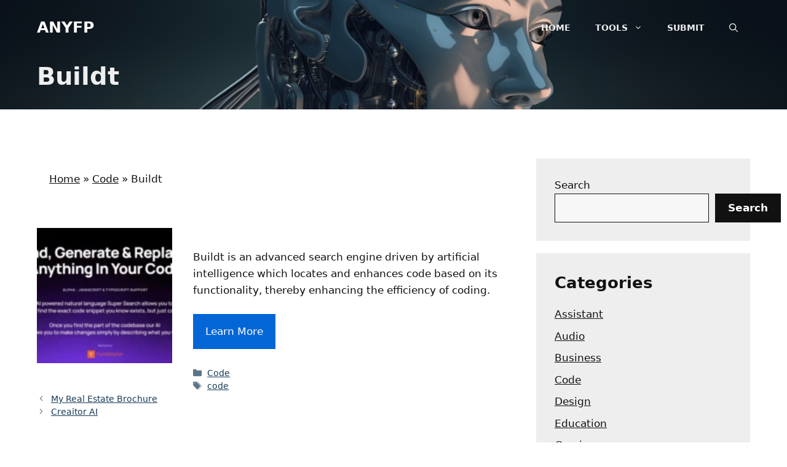

--- FILE ---
content_type: text/html; charset=UTF-8
request_url: https://anyfp.com/buildt/
body_size: 14600
content:
<!DOCTYPE html>
<html lang="en-US" prefix="og: https://ogp.me/ns#">
<head>
	<meta charset="UTF-8">
	<meta name="viewport" content="width=device-width, initial-scale=1">
<!-- Search Engine Optimization by Rank Math PRO - https://rankmath.com/ -->
<title>Buildt ai tool &bull; ANYFP</title>
<meta name="description" content="Buildt is an AI-powered search engine that finds and modifies code by describing what it does, making coding more efficient."/>
<meta name="robots" content="follow, index"/>
<link rel="canonical" href="https://anyfp.com/buildt/" />
<meta property="og:locale" content="en_US" />
<meta property="og:type" content="article" />
<meta property="og:title" content="AnyFP Ai Tools: Buildt" />
<meta property="og:description" content="Buildt is an AI-powered search engine that finds and modifies code by describing what it does, making coding more efficient." />
<meta property="og:url" content="https://anyfp.com/buildt/" />
<meta property="og:site_name" content="AnyFP" />
<meta property="article:tag" content="code" />
<meta property="article:section" content="Code" />
<meta property="og:updated_time" content="2023-08-25T21:01:47+00:00" />
<meta property="og:image" content="https://anyfp.com/wp-content/uploads/sites/14/2023/08/526.webp" />
<meta property="og:image:secure_url" content="https://anyfp.com/wp-content/uploads/sites/14/2023/08/526.webp" />
<meta property="og:image:width" content="600" />
<meta property="og:image:height" content="313" />
<meta property="og:image:alt" content="Buildt" />
<meta property="og:image:type" content="image/jpeg" />
<meta property="article:published_time" content="2022-01-31T00:00:00+00:00" />
<meta property="article:modified_time" content="2023-08-25T21:01:47+00:00" />
<meta name="twitter:card" content="summary_large_image" />
<meta name="twitter:title" content="AnyFP Ai Tools: Buildt" />
<meta name="twitter:description" content="Buildt is an AI-powered search engine that finds and modifies code by describing what it does, making coding more efficient." />
<meta name="twitter:image" content="https://anyfp.com/wp-content/uploads/sites/14/2023/08/526.webp" />
<meta name="twitter:label1" content="Written by" />
<meta name="twitter:data1" content="Sujjo Nakamoto" />
<meta name="twitter:label2" content="Time to read" />
<meta name="twitter:data2" content="Less than a minute" />
<script type="application/ld+json" class="rank-math-schema-pro">{"@context":"https://schema.org","@graph":[{"@type":"Organization","@id":"https://anyfp.com/#organization","name":"AnyFP","logo":{"@type":"ImageObject","@id":"https://anyfp.com/#logo","url":"https://anyfp.com/wp-content/uploads/sites/14/2023/08/anyfp.png","contentUrl":"https://anyfp.com/wp-content/uploads/sites/14/2023/08/anyfp.png","caption":"AnyFP","inLanguage":"en-US","width":"1024","height":"1024"}},{"@type":"WebSite","@id":"https://anyfp.com/#website","url":"https://anyfp.com","name":"AnyFP","alternateName":"AnyFP","publisher":{"@id":"https://anyfp.com/#organization"},"inLanguage":"en-US"},{"@type":"ImageObject","@id":"https://anyfp.com/wp-content/uploads/sites/14/2023/08/526.webp","url":"https://anyfp.com/wp-content/uploads/sites/14/2023/08/526.webp","width":"600","height":"313","inLanguage":"en-US"},{"@type":"BreadcrumbList","@id":"https://anyfp.com/buildt/#breadcrumb","itemListElement":[{"@type":"ListItem","position":"1","item":{"@id":"https://anyfp.com/","name":"Home"}},{"@type":"ListItem","position":"2","item":{"@id":"https://anyfp.com/cat/code/","name":"Code"}},{"@type":"ListItem","position":"3","item":{"@id":"https://anyfp.com/buildt/","name":"Buildt"}}]},{"@type":"WebPage","@id":"https://anyfp.com/buildt/#webpage","url":"https://anyfp.com/buildt/","name":"Buildt ai tool &bull; ANYFP","datePublished":"2022-01-31T00:00:00+00:00","dateModified":"2023-08-25T21:01:47+00:00","isPartOf":{"@id":"https://anyfp.com/#website"},"primaryImageOfPage":{"@id":"https://anyfp.com/wp-content/uploads/sites/14/2023/08/526.webp"},"inLanguage":"en-US","breadcrumb":{"@id":"https://anyfp.com/buildt/#breadcrumb"}},{"@type":"Person","@id":"https://anyfp.com/author/bloger/","name":"Sujjo Nakamoto","url":"https://anyfp.com/author/bloger/","image":{"@type":"ImageObject","@id":"https://secure.gravatar.com/avatar/25f6977822218eb6caba907705d3019df2d91c284d92da90de841153b15aa24e?s=96&amp;d=mm&amp;r=g","url":"https://secure.gravatar.com/avatar/25f6977822218eb6caba907705d3019df2d91c284d92da90de841153b15aa24e?s=96&amp;d=mm&amp;r=g","caption":"Sujjo Nakamoto","inLanguage":"en-US"},"worksFor":{"@id":"https://anyfp.com/#organization"}},{"@type":"NewsArticle","headline":"Buildt ai tool &bull; ANYFP","keywords":"Buildt","datePublished":"2022-01-31T00:00:00+00:00","dateModified":"2023-08-25T21:01:47+00:00","articleSection":"Code","author":{"@id":"https://anyfp.com/author/bloger/","name":"Sujjo Nakamoto"},"publisher":{"@id":"https://anyfp.com/#organization"},"description":"Buildt is an AI-powered search engine that finds and modifies code by describing what it does, making coding more efficient.","copyrightYear":"2023","copyrightHolder":{"@id":"https://anyfp.com/#organization"},"name":"Buildt ai tool &bull; ANYFP","@id":"https://anyfp.com/buildt/#richSnippet","isPartOf":{"@id":"https://anyfp.com/buildt/#webpage"},"image":{"@id":"https://anyfp.com/wp-content/uploads/sites/14/2023/08/526.webp"},"inLanguage":"en-US","mainEntityOfPage":{"@id":"https://anyfp.com/buildt/#webpage"}}]}</script>
<!-- /Rank Math WordPress SEO plugin -->

<link rel='dns-prefetch' href='//www.googletagmanager.com' />
<link rel="alternate" title="oEmbed (JSON)" type="application/json+oembed" href="https://anyfp.com/wp-json/oembed/1.0/embed?url=https%3A%2F%2Fanyfp.com%2Fbuildt%2F" />
<link rel="alternate" title="oEmbed (XML)" type="text/xml+oembed" href="https://anyfp.com/wp-json/oembed/1.0/embed?url=https%3A%2F%2Fanyfp.com%2Fbuildt%2F&#038;format=xml" />
<style id='wp-img-auto-sizes-contain-inline-css'>
img:is([sizes=auto i],[sizes^="auto," i]){contain-intrinsic-size:3000px 1500px}
/*# sourceURL=wp-img-auto-sizes-contain-inline-css */
</style>

<link rel='stylesheet' id='wp-block-library-css' href='https://anyfp.com/wp-includes/css/dist/block-library/style.min.css?ver=6.9' media='all' />
<style id='wp-block-categories-inline-css'>
.wp-block-categories{box-sizing:border-box}.wp-block-categories.alignleft{margin-right:2em}.wp-block-categories.alignright{margin-left:2em}.wp-block-categories.wp-block-categories-dropdown.aligncenter{text-align:center}.wp-block-categories .wp-block-categories__label{display:block;width:100%}
/*# sourceURL=https://anyfp.com/wp-includes/blocks/categories/style.min.css */
</style>
<style id='wp-block-heading-inline-css'>
h1:where(.wp-block-heading).has-background,h2:where(.wp-block-heading).has-background,h3:where(.wp-block-heading).has-background,h4:where(.wp-block-heading).has-background,h5:where(.wp-block-heading).has-background,h6:where(.wp-block-heading).has-background{padding:1.25em 2.375em}h1.has-text-align-left[style*=writing-mode]:where([style*=vertical-lr]),h1.has-text-align-right[style*=writing-mode]:where([style*=vertical-rl]),h2.has-text-align-left[style*=writing-mode]:where([style*=vertical-lr]),h2.has-text-align-right[style*=writing-mode]:where([style*=vertical-rl]),h3.has-text-align-left[style*=writing-mode]:where([style*=vertical-lr]),h3.has-text-align-right[style*=writing-mode]:where([style*=vertical-rl]),h4.has-text-align-left[style*=writing-mode]:where([style*=vertical-lr]),h4.has-text-align-right[style*=writing-mode]:where([style*=vertical-rl]),h5.has-text-align-left[style*=writing-mode]:where([style*=vertical-lr]),h5.has-text-align-right[style*=writing-mode]:where([style*=vertical-rl]),h6.has-text-align-left[style*=writing-mode]:where([style*=vertical-lr]),h6.has-text-align-right[style*=writing-mode]:where([style*=vertical-rl]){rotate:180deg}
/*# sourceURL=https://anyfp.com/wp-includes/blocks/heading/style.min.css */
</style>
<style id='wp-block-latest-posts-inline-css'>
.wp-block-latest-posts{box-sizing:border-box}.wp-block-latest-posts.alignleft{margin-right:2em}.wp-block-latest-posts.alignright{margin-left:2em}.wp-block-latest-posts.wp-block-latest-posts__list{list-style:none}.wp-block-latest-posts.wp-block-latest-posts__list li{clear:both;overflow-wrap:break-word}.wp-block-latest-posts.is-grid{display:flex;flex-wrap:wrap}.wp-block-latest-posts.is-grid li{margin:0 1.25em 1.25em 0;width:100%}@media (min-width:600px){.wp-block-latest-posts.columns-2 li{width:calc(50% - .625em)}.wp-block-latest-posts.columns-2 li:nth-child(2n){margin-right:0}.wp-block-latest-posts.columns-3 li{width:calc(33.33333% - .83333em)}.wp-block-latest-posts.columns-3 li:nth-child(3n){margin-right:0}.wp-block-latest-posts.columns-4 li{width:calc(25% - .9375em)}.wp-block-latest-posts.columns-4 li:nth-child(4n){margin-right:0}.wp-block-latest-posts.columns-5 li{width:calc(20% - 1em)}.wp-block-latest-posts.columns-5 li:nth-child(5n){margin-right:0}.wp-block-latest-posts.columns-6 li{width:calc(16.66667% - 1.04167em)}.wp-block-latest-posts.columns-6 li:nth-child(6n){margin-right:0}}:root :where(.wp-block-latest-posts.is-grid){padding:0}:root :where(.wp-block-latest-posts.wp-block-latest-posts__list){padding-left:0}.wp-block-latest-posts__post-author,.wp-block-latest-posts__post-date{display:block;font-size:.8125em}.wp-block-latest-posts__post-excerpt,.wp-block-latest-posts__post-full-content{margin-bottom:1em;margin-top:.5em}.wp-block-latest-posts__featured-image a{display:inline-block}.wp-block-latest-posts__featured-image img{height:auto;max-width:100%;width:auto}.wp-block-latest-posts__featured-image.alignleft{float:left;margin-right:1em}.wp-block-latest-posts__featured-image.alignright{float:right;margin-left:1em}.wp-block-latest-posts__featured-image.aligncenter{margin-bottom:1em;text-align:center}
/*# sourceURL=https://anyfp.com/wp-includes/blocks/latest-posts/style.min.css */
</style>
<style id='wp-block-search-inline-css'>
.wp-block-search__button{margin-left:10px;word-break:normal}.wp-block-search__button.has-icon{line-height:0}.wp-block-search__button svg{height:1.25em;min-height:24px;min-width:24px;width:1.25em;fill:currentColor;vertical-align:text-bottom}:where(.wp-block-search__button){border:1px solid #ccc;padding:6px 10px}.wp-block-search__inside-wrapper{display:flex;flex:auto;flex-wrap:nowrap;max-width:100%}.wp-block-search__label{width:100%}.wp-block-search.wp-block-search__button-only .wp-block-search__button{box-sizing:border-box;display:flex;flex-shrink:0;justify-content:center;margin-left:0;max-width:100%}.wp-block-search.wp-block-search__button-only .wp-block-search__inside-wrapper{min-width:0!important;transition-property:width}.wp-block-search.wp-block-search__button-only .wp-block-search__input{flex-basis:100%;transition-duration:.3s}.wp-block-search.wp-block-search__button-only.wp-block-search__searchfield-hidden,.wp-block-search.wp-block-search__button-only.wp-block-search__searchfield-hidden .wp-block-search__inside-wrapper{overflow:hidden}.wp-block-search.wp-block-search__button-only.wp-block-search__searchfield-hidden .wp-block-search__input{border-left-width:0!important;border-right-width:0!important;flex-basis:0;flex-grow:0;margin:0;min-width:0!important;padding-left:0!important;padding-right:0!important;width:0!important}:where(.wp-block-search__input){appearance:none;border:1px solid #949494;flex-grow:1;font-family:inherit;font-size:inherit;font-style:inherit;font-weight:inherit;letter-spacing:inherit;line-height:inherit;margin-left:0;margin-right:0;min-width:3rem;padding:8px;text-decoration:unset!important;text-transform:inherit}:where(.wp-block-search__button-inside .wp-block-search__inside-wrapper){background-color:#fff;border:1px solid #949494;box-sizing:border-box;padding:4px}:where(.wp-block-search__button-inside .wp-block-search__inside-wrapper) .wp-block-search__input{border:none;border-radius:0;padding:0 4px}:where(.wp-block-search__button-inside .wp-block-search__inside-wrapper) .wp-block-search__input:focus{outline:none}:where(.wp-block-search__button-inside .wp-block-search__inside-wrapper) :where(.wp-block-search__button){padding:4px 8px}.wp-block-search.aligncenter .wp-block-search__inside-wrapper{margin:auto}.wp-block[data-align=right] .wp-block-search.wp-block-search__button-only .wp-block-search__inside-wrapper{float:right}
/*# sourceURL=https://anyfp.com/wp-includes/blocks/search/style.min.css */
</style>
<style id='wp-block-group-inline-css'>
.wp-block-group{box-sizing:border-box}:where(.wp-block-group.wp-block-group-is-layout-constrained){position:relative}
/*# sourceURL=https://anyfp.com/wp-includes/blocks/group/style.min.css */
</style>
<style id='wp-block-paragraph-inline-css'>
.is-small-text{font-size:.875em}.is-regular-text{font-size:1em}.is-large-text{font-size:2.25em}.is-larger-text{font-size:3em}.has-drop-cap:not(:focus):first-letter{float:left;font-size:8.4em;font-style:normal;font-weight:100;line-height:.68;margin:.05em .1em 0 0;text-transform:uppercase}body.rtl .has-drop-cap:not(:focus):first-letter{float:none;margin-left:.1em}p.has-drop-cap.has-background{overflow:hidden}:root :where(p.has-background){padding:1.25em 2.375em}:where(p.has-text-color:not(.has-link-color)) a{color:inherit}p.has-text-align-left[style*="writing-mode:vertical-lr"],p.has-text-align-right[style*="writing-mode:vertical-rl"]{rotate:180deg}
/*# sourceURL=https://anyfp.com/wp-includes/blocks/paragraph/style.min.css */
</style>
<style id='global-styles-inline-css'>
:root{--wp--preset--aspect-ratio--square: 1;--wp--preset--aspect-ratio--4-3: 4/3;--wp--preset--aspect-ratio--3-4: 3/4;--wp--preset--aspect-ratio--3-2: 3/2;--wp--preset--aspect-ratio--2-3: 2/3;--wp--preset--aspect-ratio--16-9: 16/9;--wp--preset--aspect-ratio--9-16: 9/16;--wp--preset--color--black: #000000;--wp--preset--color--cyan-bluish-gray: #abb8c3;--wp--preset--color--white: #ffffff;--wp--preset--color--pale-pink: #f78da7;--wp--preset--color--vivid-red: #cf2e2e;--wp--preset--color--luminous-vivid-orange: #ff6900;--wp--preset--color--luminous-vivid-amber: #fcb900;--wp--preset--color--light-green-cyan: #7bdcb5;--wp--preset--color--vivid-green-cyan: #00d084;--wp--preset--color--pale-cyan-blue: #8ed1fc;--wp--preset--color--vivid-cyan-blue: #0693e3;--wp--preset--color--vivid-purple: #9b51e0;--wp--preset--color--contrast: var(--contrast);--wp--preset--color--contrast-2: var(--contrast-2);--wp--preset--color--contrast-3: var(--contrast-3);--wp--preset--color--base: var(--base);--wp--preset--color--base-2: var(--base-2);--wp--preset--color--base-3: var(--base-3);--wp--preset--color--accent: var(--accent);--wp--preset--gradient--vivid-cyan-blue-to-vivid-purple: linear-gradient(135deg,rgb(6,147,227) 0%,rgb(155,81,224) 100%);--wp--preset--gradient--light-green-cyan-to-vivid-green-cyan: linear-gradient(135deg,rgb(122,220,180) 0%,rgb(0,208,130) 100%);--wp--preset--gradient--luminous-vivid-amber-to-luminous-vivid-orange: linear-gradient(135deg,rgb(252,185,0) 0%,rgb(255,105,0) 100%);--wp--preset--gradient--luminous-vivid-orange-to-vivid-red: linear-gradient(135deg,rgb(255,105,0) 0%,rgb(207,46,46) 100%);--wp--preset--gradient--very-light-gray-to-cyan-bluish-gray: linear-gradient(135deg,rgb(238,238,238) 0%,rgb(169,184,195) 100%);--wp--preset--gradient--cool-to-warm-spectrum: linear-gradient(135deg,rgb(74,234,220) 0%,rgb(151,120,209) 20%,rgb(207,42,186) 40%,rgb(238,44,130) 60%,rgb(251,105,98) 80%,rgb(254,248,76) 100%);--wp--preset--gradient--blush-light-purple: linear-gradient(135deg,rgb(255,206,236) 0%,rgb(152,150,240) 100%);--wp--preset--gradient--blush-bordeaux: linear-gradient(135deg,rgb(254,205,165) 0%,rgb(254,45,45) 50%,rgb(107,0,62) 100%);--wp--preset--gradient--luminous-dusk: linear-gradient(135deg,rgb(255,203,112) 0%,rgb(199,81,192) 50%,rgb(65,88,208) 100%);--wp--preset--gradient--pale-ocean: linear-gradient(135deg,rgb(255,245,203) 0%,rgb(182,227,212) 50%,rgb(51,167,181) 100%);--wp--preset--gradient--electric-grass: linear-gradient(135deg,rgb(202,248,128) 0%,rgb(113,206,126) 100%);--wp--preset--gradient--midnight: linear-gradient(135deg,rgb(2,3,129) 0%,rgb(40,116,252) 100%);--wp--preset--font-size--small: 13px;--wp--preset--font-size--medium: 20px;--wp--preset--font-size--large: 36px;--wp--preset--font-size--x-large: 42px;--wp--preset--spacing--20: 0.44rem;--wp--preset--spacing--30: 0.67rem;--wp--preset--spacing--40: 1rem;--wp--preset--spacing--50: 1.5rem;--wp--preset--spacing--60: 2.25rem;--wp--preset--spacing--70: 3.38rem;--wp--preset--spacing--80: 5.06rem;--wp--preset--shadow--natural: 6px 6px 9px rgba(0, 0, 0, 0.2);--wp--preset--shadow--deep: 12px 12px 50px rgba(0, 0, 0, 0.4);--wp--preset--shadow--sharp: 6px 6px 0px rgba(0, 0, 0, 0.2);--wp--preset--shadow--outlined: 6px 6px 0px -3px rgb(255, 255, 255), 6px 6px rgb(0, 0, 0);--wp--preset--shadow--crisp: 6px 6px 0px rgb(0, 0, 0);}:where(.is-layout-flex){gap: 0.5em;}:where(.is-layout-grid){gap: 0.5em;}body .is-layout-flex{display: flex;}.is-layout-flex{flex-wrap: wrap;align-items: center;}.is-layout-flex > :is(*, div){margin: 0;}body .is-layout-grid{display: grid;}.is-layout-grid > :is(*, div){margin: 0;}:where(.wp-block-columns.is-layout-flex){gap: 2em;}:where(.wp-block-columns.is-layout-grid){gap: 2em;}:where(.wp-block-post-template.is-layout-flex){gap: 1.25em;}:where(.wp-block-post-template.is-layout-grid){gap: 1.25em;}.has-black-color{color: var(--wp--preset--color--black) !important;}.has-cyan-bluish-gray-color{color: var(--wp--preset--color--cyan-bluish-gray) !important;}.has-white-color{color: var(--wp--preset--color--white) !important;}.has-pale-pink-color{color: var(--wp--preset--color--pale-pink) !important;}.has-vivid-red-color{color: var(--wp--preset--color--vivid-red) !important;}.has-luminous-vivid-orange-color{color: var(--wp--preset--color--luminous-vivid-orange) !important;}.has-luminous-vivid-amber-color{color: var(--wp--preset--color--luminous-vivid-amber) !important;}.has-light-green-cyan-color{color: var(--wp--preset--color--light-green-cyan) !important;}.has-vivid-green-cyan-color{color: var(--wp--preset--color--vivid-green-cyan) !important;}.has-pale-cyan-blue-color{color: var(--wp--preset--color--pale-cyan-blue) !important;}.has-vivid-cyan-blue-color{color: var(--wp--preset--color--vivid-cyan-blue) !important;}.has-vivid-purple-color{color: var(--wp--preset--color--vivid-purple) !important;}.has-black-background-color{background-color: var(--wp--preset--color--black) !important;}.has-cyan-bluish-gray-background-color{background-color: var(--wp--preset--color--cyan-bluish-gray) !important;}.has-white-background-color{background-color: var(--wp--preset--color--white) !important;}.has-pale-pink-background-color{background-color: var(--wp--preset--color--pale-pink) !important;}.has-vivid-red-background-color{background-color: var(--wp--preset--color--vivid-red) !important;}.has-luminous-vivid-orange-background-color{background-color: var(--wp--preset--color--luminous-vivid-orange) !important;}.has-luminous-vivid-amber-background-color{background-color: var(--wp--preset--color--luminous-vivid-amber) !important;}.has-light-green-cyan-background-color{background-color: var(--wp--preset--color--light-green-cyan) !important;}.has-vivid-green-cyan-background-color{background-color: var(--wp--preset--color--vivid-green-cyan) !important;}.has-pale-cyan-blue-background-color{background-color: var(--wp--preset--color--pale-cyan-blue) !important;}.has-vivid-cyan-blue-background-color{background-color: var(--wp--preset--color--vivid-cyan-blue) !important;}.has-vivid-purple-background-color{background-color: var(--wp--preset--color--vivid-purple) !important;}.has-black-border-color{border-color: var(--wp--preset--color--black) !important;}.has-cyan-bluish-gray-border-color{border-color: var(--wp--preset--color--cyan-bluish-gray) !important;}.has-white-border-color{border-color: var(--wp--preset--color--white) !important;}.has-pale-pink-border-color{border-color: var(--wp--preset--color--pale-pink) !important;}.has-vivid-red-border-color{border-color: var(--wp--preset--color--vivid-red) !important;}.has-luminous-vivid-orange-border-color{border-color: var(--wp--preset--color--luminous-vivid-orange) !important;}.has-luminous-vivid-amber-border-color{border-color: var(--wp--preset--color--luminous-vivid-amber) !important;}.has-light-green-cyan-border-color{border-color: var(--wp--preset--color--light-green-cyan) !important;}.has-vivid-green-cyan-border-color{border-color: var(--wp--preset--color--vivid-green-cyan) !important;}.has-pale-cyan-blue-border-color{border-color: var(--wp--preset--color--pale-cyan-blue) !important;}.has-vivid-cyan-blue-border-color{border-color: var(--wp--preset--color--vivid-cyan-blue) !important;}.has-vivid-purple-border-color{border-color: var(--wp--preset--color--vivid-purple) !important;}.has-vivid-cyan-blue-to-vivid-purple-gradient-background{background: var(--wp--preset--gradient--vivid-cyan-blue-to-vivid-purple) !important;}.has-light-green-cyan-to-vivid-green-cyan-gradient-background{background: var(--wp--preset--gradient--light-green-cyan-to-vivid-green-cyan) !important;}.has-luminous-vivid-amber-to-luminous-vivid-orange-gradient-background{background: var(--wp--preset--gradient--luminous-vivid-amber-to-luminous-vivid-orange) !important;}.has-luminous-vivid-orange-to-vivid-red-gradient-background{background: var(--wp--preset--gradient--luminous-vivid-orange-to-vivid-red) !important;}.has-very-light-gray-to-cyan-bluish-gray-gradient-background{background: var(--wp--preset--gradient--very-light-gray-to-cyan-bluish-gray) !important;}.has-cool-to-warm-spectrum-gradient-background{background: var(--wp--preset--gradient--cool-to-warm-spectrum) !important;}.has-blush-light-purple-gradient-background{background: var(--wp--preset--gradient--blush-light-purple) !important;}.has-blush-bordeaux-gradient-background{background: var(--wp--preset--gradient--blush-bordeaux) !important;}.has-luminous-dusk-gradient-background{background: var(--wp--preset--gradient--luminous-dusk) !important;}.has-pale-ocean-gradient-background{background: var(--wp--preset--gradient--pale-ocean) !important;}.has-electric-grass-gradient-background{background: var(--wp--preset--gradient--electric-grass) !important;}.has-midnight-gradient-background{background: var(--wp--preset--gradient--midnight) !important;}.has-small-font-size{font-size: var(--wp--preset--font-size--small) !important;}.has-medium-font-size{font-size: var(--wp--preset--font-size--medium) !important;}.has-large-font-size{font-size: var(--wp--preset--font-size--large) !important;}.has-x-large-font-size{font-size: var(--wp--preset--font-size--x-large) !important;}
/*# sourceURL=global-styles-inline-css */
</style>

<style id='classic-theme-styles-inline-css'>
/*! This file is auto-generated */
.wp-block-button__link{color:#fff;background-color:#32373c;border-radius:9999px;box-shadow:none;text-decoration:none;padding:calc(.667em + 2px) calc(1.333em + 2px);font-size:1.125em}.wp-block-file__button{background:#32373c;color:#fff;text-decoration:none}
/*# sourceURL=/wp-includes/css/classic-themes.min.css */
</style>
<link rel='stylesheet' id='allow-webp-image-css' href='https://anyfp.com/wp-content/plugins/allow-webp-image/public/css/allow-webp-image-public.css?ver=1.0.1' media='all' />
<link rel='stylesheet' id='generate-comments-css' href='https://anyfp.com/wp-content/themes/generatepress/assets/css/components/comments.min.css?ver=3.6.1' media='all' />
<link rel='stylesheet' id='generate-style-css' href='https://anyfp.com/wp-content/themes/generatepress/assets/css/main.min.css?ver=3.6.1' media='all' />
<style id='generate-style-inline-css'>
.featured-image img {width: 220px;}
.is-right-sidebar{width:30%;}.is-left-sidebar{width:30%;}.site-content .content-area{width:70%;}@media (max-width: 768px){.main-navigation .menu-toggle,.sidebar-nav-mobile:not(#sticky-placeholder){display:block;}.main-navigation ul,.gen-sidebar-nav,.main-navigation:not(.slideout-navigation):not(.toggled) .main-nav > ul,.has-inline-mobile-toggle #site-navigation .inside-navigation > *:not(.navigation-search):not(.main-nav){display:none;}.nav-align-right .inside-navigation,.nav-align-center .inside-navigation{justify-content:space-between;}.has-inline-mobile-toggle .mobile-menu-control-wrapper{display:flex;flex-wrap:wrap;}.has-inline-mobile-toggle .inside-header{flex-direction:row;text-align:left;flex-wrap:wrap;}.has-inline-mobile-toggle .header-widget,.has-inline-mobile-toggle #site-navigation{flex-basis:100%;}.nav-float-left .has-inline-mobile-toggle #site-navigation{order:10;}}
.dynamic-author-image-rounded{border-radius:100%;}.dynamic-featured-image, .dynamic-author-image{vertical-align:middle;}.one-container.blog .dynamic-content-template:not(:last-child), .one-container.archive .dynamic-content-template:not(:last-child){padding-bottom:0px;}.dynamic-entry-excerpt > p:last-child{margin-bottom:0px;}
.page-hero .inside-page-hero.grid-container{max-width:calc(1200px - 0px - 0px);}.inside-page-hero > *:last-child{margin-bottom:0px;}.header-wrap{position:absolute;left:0px;right:0px;z-index:10;}.header-wrap .site-header{background:transparent;}
/*# sourceURL=generate-style-inline-css */
</style>
<link rel='stylesheet' id='generatepress-dynamic-css' href='https://anyfp.com/wp-content/uploads/sites/14/generatepress/style_blog-14.min.css?ver=1765286719' media='all' />
<style id='generateblocks-inline-css'>
.gb-accordion__item:not(.gb-accordion__item-open) > .gb-button .gb-accordion__icon-open{display:none;}.gb-accordion__item.gb-accordion__item-open > .gb-button .gb-accordion__icon{display:none;}a.gb-button-d1e074a5{display:inline-flex;padding:15px 20px;background-color:#0366d6;color:#ffffff;text-decoration:none;}a.gb-button-d1e074a5:hover, a.gb-button-d1e074a5:active, a.gb-button-d1e074a5:focus{background-color:#222222;color:#ffffff;}a.gb-button-b0222e7a{display:inline-flex;align-items:center;justify-content:center;font-size:15px;text-align:center;color:#eeeeee;text-decoration:none;}a.gb-button-b0222e7a:hover, a.gb-button-b0222e7a:active, a.gb-button-b0222e7a:focus{color:#f7f7f7;}a.gb-button-b0222e7a .gb-icon{line-height:0;padding-right:0.8em;}a.gb-button-b0222e7a .gb-icon svg{width:0.9em;height:0.9em;fill:currentColor;}a.gb-button-745a0054{display:inline-flex;align-items:center;justify-content:center;font-size:15px;text-align:center;color:#eeeeee;text-decoration:none;}a.gb-button-745a0054:hover, a.gb-button-745a0054:active, a.gb-button-745a0054:focus{color:#f7f7f7;}a.gb-button-745a0054 .gb-icon{line-height:0;padding-right:.5em;}a.gb-button-745a0054 .gb-icon svg{width:0.8em;height:0.8em;fill:currentColor;}a.gb-button-59098f21{display:inline-flex;align-items:center;justify-content:center;font-size:15px;text-align:center;color:#eeeeee;text-decoration:none;}a.gb-button-59098f21:hover, a.gb-button-59098f21:active, a.gb-button-59098f21:focus{color:#f7f7f7;}a.gb-button-59098f21 .gb-icon{line-height:0;padding-right:.5em;}a.gb-button-59098f21 .gb-icon svg{width:0.8em;height:0.8em;fill:currentColor;}a.gb-button-f67d11aa{display:inline-flex;align-items:center;justify-content:center;font-size:15px;text-align:center;color:#eeeeee;text-decoration:none;}a.gb-button-f67d11aa:hover, a.gb-button-f67d11aa:active, a.gb-button-f67d11aa:focus{color:#f7f7f7;}a.gb-button-f67d11aa .gb-icon{line-height:0;padding-right:.5em;}a.gb-button-f67d11aa .gb-icon svg{width:0.8em;height:0.8em;fill:currentColor;}a.gb-button-a4613d2e{display:inline-flex;align-items:center;justify-content:center;font-size:15px;text-align:center;color:#eeeeee;text-decoration:none;}a.gb-button-a4613d2e:hover, a.gb-button-a4613d2e:active, a.gb-button-a4613d2e:focus{color:#f7f7f7;}a.gb-button-a4613d2e .gb-icon{line-height:0;padding-right:.5em;}a.gb-button-a4613d2e .gb-icon svg{width:0.8em;height:0.8em;fill:currentColor;}a.gb-button-1131bb40{display:inline-flex;align-items:center;justify-content:center;font-size:15px;text-align:center;color:#eeeeee;text-decoration:none;}a.gb-button-1131bb40:hover, a.gb-button-1131bb40:active, a.gb-button-1131bb40:focus{color:#f7f7f7;}a.gb-button-1131bb40 .gb-icon{line-height:0;padding-right:.5em;}a.gb-button-1131bb40 .gb-icon svg{width:0.8em;height:0.8em;fill:currentColor;}.gb-container.gb-tabs__item:not(.gb-tabs__item-open){display:none;}.gb-container-b7c20adb{margin-top:100px;background-color:var(--contrast-2);}.gb-container-9cf8b8b4{max-width:1200px;padding:160px 20px;margin-right:auto;margin-left:auto;}.gb-container-ea40c57a{height:100%;padding:0;}.gb-grid-wrapper > .gb-grid-column-ea40c57a{width:25%;}.gb-container-01729327{height:100%;padding:20px 0 0 30px;border-top:1px solid #eeeeee;border-left:1px solid #eeeeee;}.gb-grid-wrapper > .gb-grid-column-01729327{width:25%;}.gb-container-1deee288{height:100%;display:flex;flex-direction:column;align-items:flex-start;padding:20px 0 0 30px;border-top:1px solid #eeeeee;border-left:1px solid #eeeeee;}.gb-grid-wrapper > .gb-grid-column-1deee288{width:25%;}.gb-container-c9c6a471{height:100%;display:flex;flex-direction:column;align-items:flex-start;padding:20px 0 0 30px;border-top:1px solid #eeeeee;border-left:1px solid #eeeeee;}.gb-grid-wrapper > .gb-grid-column-c9c6a471{width:25%;}.gb-container-9c51d324{background-color:var(--contrast-2);color:var(--base);background-image:url(https://anyfp.com/wp-content/uploads/sites/14/2021/04/AI_ChatGPT.png);background-repeat:no-repeat;background-position:center center;background-size:cover;}.gb-container-9c51d324.gb-has-dynamic-bg{background-image:var(--background-url);}.gb-container-9c51d324.gb-no-dynamic-bg{background-image:none;}.gb-container-675df957{max-width:1200px;padding:100px 20px 10px;margin-right:auto;margin-left:auto;}.gb-container-8168fbf2{max-width:1200px;padding:20px;margin-right:auto;margin-left:auto;}.gb-grid-wrapper-0468b56b{display:flex;flex-wrap:wrap;align-items:flex-start;margin-left:-120px;}.gb-grid-wrapper-0468b56b > .gb-grid-column{box-sizing:border-box;padding-left:120px;}h2.gb-headline-18f022fb{color:var(--base-2);}p.gb-headline-a810c94c{display:inline-block;font-size:15px;line-height:1.7em;margin-bottom:0px;color:#eeeeee;}h1.gb-headline-a35127ad{color:var(--base);}p.gb-headline-696e676d{font-size:30px;text-align:center;padding-top:10px;background-color:var(--base);}p.gb-headline-696e676d a{color:var(--accent);}p.gb-headline-696e676d a:hover{color:var(--contrast-2);}@media (max-width: 1024px) {.gb-grid-wrapper > .gb-grid-column-ea40c57a{width:50%;}.gb-grid-wrapper > .gb-grid-column-01729327{width:50%;}.gb-grid-wrapper > .gb-grid-column-1deee288{width:50%;}.gb-grid-wrapper > .gb-grid-column-c9c6a471{width:50%;}.gb-grid-wrapper-0468b56b > .gb-grid-column{padding-bottom:80px;}}@media (max-width: 1024px) and (min-width: 768px) {.gb-grid-wrapper > div.gb-grid-column-c9c6a471{padding-bottom:0;}}@media (max-width: 767px) {.gb-grid-wrapper > div.gb-grid-column-c9c6a471{padding-bottom:0;}}:root{--gb-container-width:1200px;}.gb-container .wp-block-image img{vertical-align:middle;}.gb-grid-wrapper .wp-block-image{margin-bottom:0;}.gb-highlight{background:none;}.gb-shape{line-height:0;}.gb-container-link{position:absolute;top:0;right:0;bottom:0;left:0;z-index:99;}
/*# sourceURL=generateblocks-inline-css */
</style>
<link rel='stylesheet' id='generate-blog-images-css' href='https://anyfp.com/wp-content/plugins/gp-premium/blog/functions/css/featured-images.min.css?ver=2.5.5' media='all' />
<link rel='stylesheet' id='generate-offside-css' href='https://anyfp.com/wp-content/plugins/gp-premium/menu-plus/functions/css/offside.min.css?ver=2.5.5' media='all' />
<style id='generate-offside-inline-css'>
:root{--gp-slideout-width:265px;}.slideout-navigation.main-navigation{background-color:var(--contrast);}.slideout-navigation.main-navigation .main-nav ul li a{color:var(--base);}.slideout-navigation.main-navigation ul ul{background-color:rgba(0,0,0,0);}.slideout-navigation.main-navigation .main-nav ul ul li a{color:var(--base-3);}.slideout-navigation.main-navigation .main-nav ul li:not([class*="current-menu-"]):hover > a, .slideout-navigation.main-navigation .main-nav ul li:not([class*="current-menu-"]):focus > a, .slideout-navigation.main-navigation .main-nav ul li.sfHover:not([class*="current-menu-"]) > a{color:var(--base-2);background-color:var(--contrast);}.slideout-navigation.main-navigation .main-nav ul ul li:not([class*="current-menu-"]):hover > a, .slideout-navigation.main-navigation .main-nav ul ul li:not([class*="current-menu-"]):focus > a, .slideout-navigation.main-navigation .main-nav ul ul li.sfHover:not([class*="current-menu-"]) > a{background-color:rgba(0,0,0,0);}.slideout-navigation.main-navigation .main-nav ul li[class*="current-menu-"] > a{color:var(--base);background-color:var(--contrast);}.slideout-navigation.main-navigation .main-nav ul ul li[class*="current-menu-"] > a{background-color:rgba(0,0,0,0);}.slideout-navigation, .slideout-navigation a{color:var(--base);}.slideout-navigation button.slideout-exit{color:var(--base);padding-left:20px;padding-right:20px;}.slide-opened nav.toggled .menu-toggle:before{display:none;}@media (max-width: 768px){.menu-bar-item.slideout-toggle{display:none;}}
.slideout-navigation.main-navigation .main-nav ul li a{font-weight:bold;text-transform:uppercase;font-size:16px;}@media (max-width:768px){.slideout-navigation.main-navigation .main-nav ul li a{font-size:16px;}}
/*# sourceURL=generate-offside-inline-css */
</style>
<link rel='stylesheet' id='generate-navigation-branding-css' href='https://anyfp.com/wp-content/plugins/gp-premium/menu-plus/functions/css/navigation-branding-flex.min.css?ver=2.5.5' media='all' />
<style id='generate-navigation-branding-inline-css'>
@media (max-width: 768px){.site-header, #site-navigation, #sticky-navigation{display:none !important;opacity:0.0;}#mobile-header{display:block !important;width:100% !important;}#mobile-header .main-nav > ul{display:none;}#mobile-header.toggled .main-nav > ul, #mobile-header .menu-toggle, #mobile-header .mobile-bar-items{display:block;}#mobile-header .main-nav{-ms-flex:0 0 100%;flex:0 0 100%;-webkit-box-ordinal-group:5;-ms-flex-order:4;order:4;}.navigation-branding .main-title a, .navigation-branding .main-title a:hover, .navigation-branding .main-title a:visited{color:var(--base);}}.main-navigation.has-branding .inside-navigation.grid-container, .main-navigation.has-branding.grid-container .inside-navigation:not(.grid-container){padding:0px 20px 0px 20px;}.main-navigation.has-branding:not(.grid-container) .inside-navigation:not(.grid-container) .navigation-branding{margin-left:10px;}.navigation-branding img, .site-logo.mobile-header-logo img{height:20px;width:auto;}.navigation-branding .main-title{line-height:20px;}@media (max-width: 768px){.main-navigation.has-branding.nav-align-center .menu-bar-items, .main-navigation.has-sticky-branding.navigation-stick.nav-align-center .menu-bar-items{margin-left:auto;}.navigation-branding{margin-right:auto;margin-left:10px;}.navigation-branding .main-title, .mobile-header-navigation .site-logo{margin-left:10px;}.main-navigation.has-branding .inside-navigation.grid-container{padding:0px;}.navigation-branding img, .site-logo.mobile-header-logo{height:40px;}.navigation-branding .main-title{line-height:40px;}}
/*# sourceURL=generate-navigation-branding-inline-css */
</style>
<script src="https://anyfp.com/wp-includes/js/jquery/jquery.min.js?ver=3.7.1" id="jquery-core-js"></script>
<script src="https://anyfp.com/wp-includes/js/jquery/jquery-migrate.min.js?ver=3.4.1" id="jquery-migrate-js"></script>
<script src="https://anyfp.com/wp-content/plugins/allow-webp-image/public/js/allow-webp-image-public.js?ver=1.0.1" id="allow-webp-image-js"></script>

<!-- Google tag (gtag.js) snippet added by Site Kit -->
<!-- Google Analytics snippet added by Site Kit -->
<script src="https://www.googletagmanager.com/gtag/js?id=GT-PL3LGZT" id="google_gtagjs-js" async></script>
<script id="google_gtagjs-js-after">
window.dataLayer = window.dataLayer || [];function gtag(){dataLayer.push(arguments);}
gtag("set","linker",{"domains":["anyfp.com"]});
gtag("js", new Date());
gtag("set", "developer_id.dZTNiMT", true);
gtag("config", "GT-PL3LGZT");
//# sourceURL=google_gtagjs-js-after
</script>
<link rel="https://api.w.org/" href="https://anyfp.com/wp-json/" /><link rel="alternate" title="JSON" type="application/json" href="https://anyfp.com/wp-json/wp/v2/posts/4788" /><link rel="EditURI" type="application/rsd+xml" title="RSD" href="https://anyfp.com/xmlrpc.php?rsd" />

<link rel='shortlink' href='https://anyfp.com/?p=4788' />
<meta name="generator" content="Site Kit by Google 1.170.0" /><script async src="https://pagead2.googlesyndication.com/pagead/js/adsbygoogle.js?client=ca-pub-2497827724949609"
     crossorigin="anonymous"></script>
<meta http-equiv="refresh" content="333" /><link rel="pingback" href="https://anyfp.com/xmlrpc.php">
<link rel="icon" href="https://anyfp.com/wp-content/uploads/sites/14/2023/08/cropped-anyfp-32x32.png" sizes="32x32" />
<link rel="icon" href="https://anyfp.com/wp-content/uploads/sites/14/2023/08/cropped-anyfp-192x192.png" sizes="192x192" />
<link rel="apple-touch-icon" href="https://anyfp.com/wp-content/uploads/sites/14/2023/08/cropped-anyfp-180x180.png" />
<meta name="msapplication-TileImage" content="https://anyfp.com/wp-content/uploads/sites/14/2023/08/cropped-anyfp-270x270.png" />
		<style id="wp-custom-css">
			/* GeneratePress Site CSS */ /* add padding around mobile navigation header */

.mobile-header-navigation {
  padding: 10px;
} /* End GeneratePress Site CSS */		</style>
		</head>

<body class="wp-singular post-template-default single single-post postid-4788 single-format-standard wp-embed-responsive wp-theme-generatepress post-image-above-header post-image-aligned-left slideout-enabled slideout-mobile sticky-menu-slide mobile-header mobile-header-logo right-sidebar nav-float-right one-container header-aligned-left dropdown-hover featured-image-active" itemtype="https://schema.org/Blog" itemscope>
	<div class="header-wrap"><a class="screen-reader-text skip-link" href="#content" title="Skip to content">Skip to content</a>		<header class="site-header has-inline-mobile-toggle" id="masthead" aria-label="Site"  itemtype="https://schema.org/WPHeader" itemscope>
			<div class="inside-header grid-container">
				<div class="site-branding">
						<p class="main-title" itemprop="headline">
					<a href="https://anyfp.com/" rel="home">ANYFP</a>
				</p>
						
					</div>	<nav class="main-navigation mobile-menu-control-wrapper" id="mobile-menu-control-wrapper" aria-label="Mobile Toggle">
		<div class="menu-bar-items">	<span class="menu-bar-item">
		<a href="#" role="button" aria-label="Open search" aria-haspopup="dialog" aria-controls="gp-search" data-gpmodal-trigger="gp-search"><span class="gp-icon icon-search"><svg viewBox="0 0 512 512" aria-hidden="true" xmlns="http://www.w3.org/2000/svg" width="1em" height="1em"><path fill-rule="evenodd" clip-rule="evenodd" d="M208 48c-88.366 0-160 71.634-160 160s71.634 160 160 160 160-71.634 160-160S296.366 48 208 48zM0 208C0 93.125 93.125 0 208 0s208 93.125 208 208c0 48.741-16.765 93.566-44.843 129.024l133.826 134.018c9.366 9.379 9.355 24.575-.025 33.941-9.379 9.366-24.575 9.355-33.941-.025L337.238 370.987C301.747 399.167 256.839 416 208 416 93.125 416 0 322.875 0 208z" /></svg><svg viewBox="0 0 512 512" aria-hidden="true" xmlns="http://www.w3.org/2000/svg" width="1em" height="1em"><path d="M71.029 71.029c9.373-9.372 24.569-9.372 33.942 0L256 222.059l151.029-151.03c9.373-9.372 24.569-9.372 33.942 0 9.372 9.373 9.372 24.569 0 33.942L289.941 256l151.03 151.029c9.372 9.373 9.372 24.569 0 33.942-9.373 9.372-24.569 9.372-33.942 0L256 289.941l-151.029 151.03c-9.373 9.372-24.569 9.372-33.942 0-9.372-9.373-9.372-24.569 0-33.942L222.059 256 71.029 104.971c-9.372-9.373-9.372-24.569 0-33.942z" /></svg></span></a>
	</span>
	</div>		<button data-nav="site-navigation" class="menu-toggle" aria-controls="generate-slideout-menu" aria-expanded="false">
			<span class="gp-icon icon-menu-bars"><svg viewBox="0 0 512 512" aria-hidden="true" xmlns="http://www.w3.org/2000/svg" width="1em" height="1em"><path d="M0 96c0-13.255 10.745-24 24-24h464c13.255 0 24 10.745 24 24s-10.745 24-24 24H24c-13.255 0-24-10.745-24-24zm0 160c0-13.255 10.745-24 24-24h464c13.255 0 24 10.745 24 24s-10.745 24-24 24H24c-13.255 0-24-10.745-24-24zm0 160c0-13.255 10.745-24 24-24h464c13.255 0 24 10.745 24 24s-10.745 24-24 24H24c-13.255 0-24-10.745-24-24z" /></svg><svg viewBox="0 0 512 512" aria-hidden="true" xmlns="http://www.w3.org/2000/svg" width="1em" height="1em"><path d="M71.029 71.029c9.373-9.372 24.569-9.372 33.942 0L256 222.059l151.029-151.03c9.373-9.372 24.569-9.372 33.942 0 9.372 9.373 9.372 24.569 0 33.942L289.941 256l151.03 151.029c9.372 9.373 9.372 24.569 0 33.942-9.373 9.372-24.569 9.372-33.942 0L256 289.941l-151.029 151.03c-9.373 9.372-24.569 9.372-33.942 0-9.372-9.373-9.372-24.569 0-33.942L222.059 256 71.029 104.971c-9.372-9.373-9.372-24.569 0-33.942z" /></svg></span><span class="screen-reader-text">Menu</span>		</button>
	</nav>
			<nav class="main-navigation has-menu-bar-items sub-menu-right" id="site-navigation" aria-label="Primary"  itemtype="https://schema.org/SiteNavigationElement" itemscope>
			<div class="inside-navigation grid-container">
								<button class="menu-toggle" aria-controls="generate-slideout-menu" aria-expanded="false">
					<span class="gp-icon icon-menu-bars"><svg viewBox="0 0 512 512" aria-hidden="true" xmlns="http://www.w3.org/2000/svg" width="1em" height="1em"><path d="M0 96c0-13.255 10.745-24 24-24h464c13.255 0 24 10.745 24 24s-10.745 24-24 24H24c-13.255 0-24-10.745-24-24zm0 160c0-13.255 10.745-24 24-24h464c13.255 0 24 10.745 24 24s-10.745 24-24 24H24c-13.255 0-24-10.745-24-24zm0 160c0-13.255 10.745-24 24-24h464c13.255 0 24 10.745 24 24s-10.745 24-24 24H24c-13.255 0-24-10.745-24-24z" /></svg><svg viewBox="0 0 512 512" aria-hidden="true" xmlns="http://www.w3.org/2000/svg" width="1em" height="1em"><path d="M71.029 71.029c9.373-9.372 24.569-9.372 33.942 0L256 222.059l151.029-151.03c9.373-9.372 24.569-9.372 33.942 0 9.372 9.373 9.372 24.569 0 33.942L289.941 256l151.03 151.029c9.372 9.373 9.372 24.569 0 33.942-9.373 9.372-24.569 9.372-33.942 0L256 289.941l-151.029 151.03c-9.373 9.372-24.569 9.372-33.942 0-9.372-9.373-9.372-24.569 0-33.942L222.059 256 71.029 104.971c-9.372-9.373-9.372-24.569 0-33.942z" /></svg></span><span class="screen-reader-text">Menu</span>				</button>
				<div id="primary-menu" class="main-nav"><ul id="menu-main-menu" class=" menu sf-menu"><li id="menu-item-11663" class="menu-item menu-item-type-post_type menu-item-object-page menu-item-home menu-item-11663"><a href="https://anyfp.com/">Home</a></li>
<li id="menu-item-11687" class="menu-item menu-item-type-post_type menu-item-object-page current_page_parent menu-item-has-children menu-item-11687"><a href="https://anyfp.com/tools/">Tools<span role="presentation" class="dropdown-menu-toggle"><span class="gp-icon icon-arrow"><svg viewBox="0 0 330 512" aria-hidden="true" xmlns="http://www.w3.org/2000/svg" width="1em" height="1em"><path d="M305.913 197.085c0 2.266-1.133 4.815-2.833 6.514L171.087 335.593c-1.7 1.7-4.249 2.832-6.515 2.832s-4.815-1.133-6.515-2.832L26.064 203.599c-1.7-1.7-2.832-4.248-2.832-6.514s1.132-4.816 2.832-6.515l14.162-14.163c1.7-1.699 3.966-2.832 6.515-2.832 2.266 0 4.815 1.133 6.515 2.832l111.316 111.317 111.316-111.317c1.7-1.699 4.249-2.832 6.515-2.832s4.815 1.133 6.515 2.832l14.162 14.163c1.7 1.7 2.833 4.249 2.833 6.515z" /></svg></span></span></a>
<ul class="sub-menu">
	<li id="menu-item-5665" class="menu-item menu-item-type-taxonomy menu-item-object-category menu-item-5665"><a href="https://anyfp.com/cat/assistant/">Assistant</a></li>
	<li id="menu-item-5667" class="menu-item menu-item-type-taxonomy menu-item-object-category menu-item-5667"><a href="https://anyfp.com/cat/audio/">Audio</a></li>
	<li id="menu-item-5668" class="menu-item menu-item-type-taxonomy menu-item-object-category menu-item-5668"><a href="https://anyfp.com/cat/business/">Business</a></li>
	<li id="menu-item-5669" class="menu-item menu-item-type-taxonomy menu-item-object-category current-post-ancestor current-menu-parent current-post-parent menu-item-5669"><a href="https://anyfp.com/cat/code/">Code</a></li>
	<li id="menu-item-5670" class="menu-item menu-item-type-taxonomy menu-item-object-category menu-item-5670"><a href="https://anyfp.com/cat/design/">Design</a></li>
	<li id="menu-item-5672" class="menu-item menu-item-type-taxonomy menu-item-object-category menu-item-5672"><a href="https://anyfp.com/cat/education/">Education</a></li>
	<li id="menu-item-5673" class="menu-item menu-item-type-taxonomy menu-item-object-category menu-item-5673"><a href="https://anyfp.com/cat/gaming/">Gaming</a></li>
	<li id="menu-item-5674" class="menu-item menu-item-type-taxonomy menu-item-object-category menu-item-5674"><a href="https://anyfp.com/cat/image/">Image</a></li>
	<li id="menu-item-5675" class="menu-item menu-item-type-taxonomy menu-item-object-category menu-item-5675"><a href="https://anyfp.com/cat/lifestyle/">Lifestyle</a></li>
	<li id="menu-item-5676" class="menu-item menu-item-type-taxonomy menu-item-object-category menu-item-5676"><a href="https://anyfp.com/cat/productivity/">Productivity</a></li>
	<li id="menu-item-5678" class="menu-item menu-item-type-taxonomy menu-item-object-category menu-item-5678"><a href="https://anyfp.com/cat/video/">Video</a></li>
	<li id="menu-item-5679" class="menu-item menu-item-type-taxonomy menu-item-object-category menu-item-5679"><a href="https://anyfp.com/cat/writing/">Writing</a></li>
</ul>
</li>
<li id="menu-item-11849" class="menu-item menu-item-type-post_type menu-item-object-page menu-item-11849"><a href="https://anyfp.com/contact/">Submit</a></li>
</ul></div><div class="menu-bar-items">	<span class="menu-bar-item">
		<a href="#" role="button" aria-label="Open search" aria-haspopup="dialog" aria-controls="gp-search" data-gpmodal-trigger="gp-search"><span class="gp-icon icon-search"><svg viewBox="0 0 512 512" aria-hidden="true" xmlns="http://www.w3.org/2000/svg" width="1em" height="1em"><path fill-rule="evenodd" clip-rule="evenodd" d="M208 48c-88.366 0-160 71.634-160 160s71.634 160 160 160 160-71.634 160-160S296.366 48 208 48zM0 208C0 93.125 93.125 0 208 0s208 93.125 208 208c0 48.741-16.765 93.566-44.843 129.024l133.826 134.018c9.366 9.379 9.355 24.575-.025 33.941-9.379 9.366-24.575 9.355-33.941-.025L337.238 370.987C301.747 399.167 256.839 416 208 416 93.125 416 0 322.875 0 208z" /></svg><svg viewBox="0 0 512 512" aria-hidden="true" xmlns="http://www.w3.org/2000/svg" width="1em" height="1em"><path d="M71.029 71.029c9.373-9.372 24.569-9.372 33.942 0L256 222.059l151.029-151.03c9.373-9.372 24.569-9.372 33.942 0 9.372 9.373 9.372 24.569 0 33.942L289.941 256l151.03 151.029c9.372 9.373 9.372 24.569 0 33.942-9.373 9.372-24.569 9.372-33.942 0L256 289.941l-151.029 151.03c-9.373 9.372-24.569 9.372-33.942 0-9.372-9.373-9.372-24.569 0-33.942L222.059 256 71.029 104.971c-9.372-9.373-9.372-24.569 0-33.942z" /></svg></span></a>
	</span>
	</div>			</div>
		</nav>
					</div>
		</header>
				<nav id="mobile-header" itemtype="https://schema.org/SiteNavigationElement" itemscope class="main-navigation mobile-header-navigation has-branding has-menu-bar-items">
			<div class="inside-navigation grid-container grid-parent">
				<div class="navigation-branding"><p class="main-title" itemprop="headline">
							<a href="https://anyfp.com/" rel="home">
								ANYFP
							</a>
						</p></div>					<button class="menu-toggle" aria-controls="mobile-menu" aria-expanded="false">
						<span class="gp-icon icon-menu-bars"><svg viewBox="0 0 512 512" aria-hidden="true" xmlns="http://www.w3.org/2000/svg" width="1em" height="1em"><path d="M0 96c0-13.255 10.745-24 24-24h464c13.255 0 24 10.745 24 24s-10.745 24-24 24H24c-13.255 0-24-10.745-24-24zm0 160c0-13.255 10.745-24 24-24h464c13.255 0 24 10.745 24 24s-10.745 24-24 24H24c-13.255 0-24-10.745-24-24zm0 160c0-13.255 10.745-24 24-24h464c13.255 0 24 10.745 24 24s-10.745 24-24 24H24c-13.255 0-24-10.745-24-24z" /></svg><svg viewBox="0 0 512 512" aria-hidden="true" xmlns="http://www.w3.org/2000/svg" width="1em" height="1em"><path d="M71.029 71.029c9.373-9.372 24.569-9.372 33.942 0L256 222.059l151.029-151.03c9.373-9.372 24.569-9.372 33.942 0 9.372 9.373 9.372 24.569 0 33.942L289.941 256l151.03 151.029c9.372 9.373 9.372 24.569 0 33.942-9.373 9.372-24.569 9.372-33.942 0L256 289.941l-151.029 151.03c-9.373 9.372-24.569 9.372-33.942 0-9.372-9.373-9.372-24.569 0-33.942L222.059 256 71.029 104.971c-9.372-9.373-9.372-24.569 0-33.942z" /></svg></span><span class="screen-reader-text">Menu</span>					</button>
					<div id="mobile-menu" class="main-nav"><ul id="menu-main-menu-1" class=" menu sf-menu"><li class="menu-item menu-item-type-post_type menu-item-object-page menu-item-home menu-item-11663"><a href="https://anyfp.com/">Home</a></li>
<li class="menu-item menu-item-type-post_type menu-item-object-page current_page_parent menu-item-has-children menu-item-11687"><a href="https://anyfp.com/tools/">Tools<span role="presentation" class="dropdown-menu-toggle"><span class="gp-icon icon-arrow"><svg viewBox="0 0 330 512" aria-hidden="true" xmlns="http://www.w3.org/2000/svg" width="1em" height="1em"><path d="M305.913 197.085c0 2.266-1.133 4.815-2.833 6.514L171.087 335.593c-1.7 1.7-4.249 2.832-6.515 2.832s-4.815-1.133-6.515-2.832L26.064 203.599c-1.7-1.7-2.832-4.248-2.832-6.514s1.132-4.816 2.832-6.515l14.162-14.163c1.7-1.699 3.966-2.832 6.515-2.832 2.266 0 4.815 1.133 6.515 2.832l111.316 111.317 111.316-111.317c1.7-1.699 4.249-2.832 6.515-2.832s4.815 1.133 6.515 2.832l14.162 14.163c1.7 1.7 2.833 4.249 2.833 6.515z" /></svg></span></span></a>
<ul class="sub-menu">
	<li class="menu-item menu-item-type-taxonomy menu-item-object-category menu-item-5665"><a href="https://anyfp.com/cat/assistant/">Assistant</a></li>
	<li class="menu-item menu-item-type-taxonomy menu-item-object-category menu-item-5667"><a href="https://anyfp.com/cat/audio/">Audio</a></li>
	<li class="menu-item menu-item-type-taxonomy menu-item-object-category menu-item-5668"><a href="https://anyfp.com/cat/business/">Business</a></li>
	<li class="menu-item menu-item-type-taxonomy menu-item-object-category current-post-ancestor current-menu-parent current-post-parent menu-item-5669"><a href="https://anyfp.com/cat/code/">Code</a></li>
	<li class="menu-item menu-item-type-taxonomy menu-item-object-category menu-item-5670"><a href="https://anyfp.com/cat/design/">Design</a></li>
	<li class="menu-item menu-item-type-taxonomy menu-item-object-category menu-item-5672"><a href="https://anyfp.com/cat/education/">Education</a></li>
	<li class="menu-item menu-item-type-taxonomy menu-item-object-category menu-item-5673"><a href="https://anyfp.com/cat/gaming/">Gaming</a></li>
	<li class="menu-item menu-item-type-taxonomy menu-item-object-category menu-item-5674"><a href="https://anyfp.com/cat/image/">Image</a></li>
	<li class="menu-item menu-item-type-taxonomy menu-item-object-category menu-item-5675"><a href="https://anyfp.com/cat/lifestyle/">Lifestyle</a></li>
	<li class="menu-item menu-item-type-taxonomy menu-item-object-category menu-item-5676"><a href="https://anyfp.com/cat/productivity/">Productivity</a></li>
	<li class="menu-item menu-item-type-taxonomy menu-item-object-category menu-item-5678"><a href="https://anyfp.com/cat/video/">Video</a></li>
	<li class="menu-item menu-item-type-taxonomy menu-item-object-category menu-item-5679"><a href="https://anyfp.com/cat/writing/">Writing</a></li>
</ul>
</li>
<li class="menu-item menu-item-type-post_type menu-item-object-page menu-item-11849"><a href="https://anyfp.com/contact/">Submit</a></li>
</ul></div><div class="menu-bar-items">	<span class="menu-bar-item">
		<a href="#" role="button" aria-label="Open search" aria-haspopup="dialog" aria-controls="gp-search" data-gpmodal-trigger="gp-search"><span class="gp-icon icon-search"><svg viewBox="0 0 512 512" aria-hidden="true" xmlns="http://www.w3.org/2000/svg" width="1em" height="1em"><path fill-rule="evenodd" clip-rule="evenodd" d="M208 48c-88.366 0-160 71.634-160 160s71.634 160 160 160 160-71.634 160-160S296.366 48 208 48zM0 208C0 93.125 93.125 0 208 0s208 93.125 208 208c0 48.741-16.765 93.566-44.843 129.024l133.826 134.018c9.366 9.379 9.355 24.575-.025 33.941-9.379 9.366-24.575 9.355-33.941-.025L337.238 370.987C301.747 399.167 256.839 416 208 416 93.125 416 0 322.875 0 208z" /></svg><svg viewBox="0 0 512 512" aria-hidden="true" xmlns="http://www.w3.org/2000/svg" width="1em" height="1em"><path d="M71.029 71.029c9.373-9.372 24.569-9.372 33.942 0L256 222.059l151.029-151.03c9.373-9.372 24.569-9.372 33.942 0 9.372 9.373 9.372 24.569 0 33.942L289.941 256l151.03 151.029c9.372 9.373 9.372 24.569 0 33.942-9.373 9.372-24.569 9.372-33.942 0L256 289.941l-151.029 151.03c-9.373 9.372-24.569 9.372-33.942 0-9.372-9.373-9.372-24.569 0-33.942L222.059 256 71.029 104.971c-9.372-9.373-9.372-24.569 0-33.942z" /></svg></span></a>
	</span>
	</div>			</div><!-- .inside-navigation -->
		</nav><!-- #site-navigation -->
		</div><!-- .header-wrap --><div class="gb-container gb-container-9c51d324">
<div class="gb-container gb-container-675df957">

<h1 class="gb-headline gb-headline-a35127ad gb-headline-text">Buildt</h1>

</div>
</div>
	<div class="site grid-container container hfeed" id="page">
				<div class="site-content" id="content">
			
	<div class="content-area" id="primary">
		<main class="site-main" id="main">
			<div class="gb-container gb-container-8168fbf2">
<nav aria-label="breadcrumbs" class="rank-math-breadcrumb"><p><a href="https://anyfp.com/">Home</a><span class="separator"> &raquo; </span><a href="https://anyfp.com/cat/code/">Code</a><span class="separator"> &raquo; </span><span class="last">Buildt</span></p></nav>

</div>
<article id="post-4788" class="post-4788 post type-post status-publish format-standard has-post-thumbnail hentry category-code tag-code" itemtype="https://schema.org/CreativeWork" itemscope>
	<div class="inside-article">
		<div class="featured-image  page-header-image-single ">
				<img width="150" height="150" src="https://anyfp.com/wp-content/uploads/sites/14/2023/08/526-150x150.webp" class="attachment-thumbnail size-thumbnail" alt="526 1" itemprop="image" decoding="async" title="buildt 1">
			</div>
		<div class="entry-content" itemprop="text">
			<p>Buildt is an advanced search engine driven by artificial intelligence which locates and enhances code based on its functionality, thereby enhancing the efficiency of coding.</p>

<a class="gb-button gb-button-d1e074a5 gb-button-text" href="https://www.buildt.ai/" rel="nofollow noopener" target="_blank">Learn More</a>		</div>

				<footer class="entry-meta" aria-label="Entry meta">
			<span class="cat-links"><span class="gp-icon icon-categories"><svg viewBox="0 0 512 512" aria-hidden="true" xmlns="http://www.w3.org/2000/svg" width="1em" height="1em"><path d="M0 112c0-26.51 21.49-48 48-48h110.014a48 48 0 0143.592 27.907l12.349 26.791A16 16 0 00228.486 128H464c26.51 0 48 21.49 48 48v224c0 26.51-21.49 48-48 48H48c-26.51 0-48-21.49-48-48V112z" /></svg></span><span class="screen-reader-text">Categories </span><a href="https://anyfp.com/cat/code/" rel="category tag">Code</a></span> <span class="tags-links"><span class="gp-icon icon-tags"><svg viewBox="0 0 512 512" aria-hidden="true" xmlns="http://www.w3.org/2000/svg" width="1em" height="1em"><path d="M20 39.5c-8.836 0-16 7.163-16 16v176c0 4.243 1.686 8.313 4.687 11.314l224 224c6.248 6.248 16.378 6.248 22.626 0l176-176c6.244-6.244 6.25-16.364.013-22.615l-223.5-224A15.999 15.999 0 00196.5 39.5H20zm56 96c0-13.255 10.745-24 24-24s24 10.745 24 24-10.745 24-24 24-24-10.745-24-24z"/><path d="M259.515 43.015c4.686-4.687 12.284-4.687 16.97 0l228 228c4.686 4.686 4.686 12.284 0 16.97l-180 180c-4.686 4.687-12.284 4.687-16.97 0-4.686-4.686-4.686-12.284 0-16.97L479.029 279.5 259.515 59.985c-4.686-4.686-4.686-12.284 0-16.97z" /></svg></span><span class="screen-reader-text">Tags </span><a href="https://anyfp.com/tag/code/" rel="tag">code</a></span> 		<nav id="nav-below" class="post-navigation" aria-label="Posts">
			<div class="nav-previous"><span class="gp-icon icon-arrow-left"><svg viewBox="0 0 192 512" aria-hidden="true" xmlns="http://www.w3.org/2000/svg" width="1em" height="1em" fill-rule="evenodd" clip-rule="evenodd" stroke-linejoin="round" stroke-miterlimit="1.414"><path d="M178.425 138.212c0 2.265-1.133 4.813-2.832 6.512L64.276 256.001l111.317 111.277c1.7 1.7 2.832 4.247 2.832 6.513 0 2.265-1.133 4.813-2.832 6.512L161.43 394.46c-1.7 1.7-4.249 2.832-6.514 2.832-2.266 0-4.816-1.133-6.515-2.832L16.407 262.514c-1.699-1.7-2.832-4.248-2.832-6.513 0-2.265 1.133-4.813 2.832-6.512l131.994-131.947c1.7-1.699 4.249-2.831 6.515-2.831 2.265 0 4.815 1.132 6.514 2.831l14.163 14.157c1.7 1.7 2.832 3.965 2.832 6.513z" fill-rule="nonzero" /></svg></span><span class="prev"><a href="https://anyfp.com/my-real-estate-brochure/" rel="prev">My Real Estate Brochure</a></span></div><div class="nav-next"><span class="gp-icon icon-arrow-right"><svg viewBox="0 0 192 512" aria-hidden="true" xmlns="http://www.w3.org/2000/svg" width="1em" height="1em" fill-rule="evenodd" clip-rule="evenodd" stroke-linejoin="round" stroke-miterlimit="1.414"><path d="M178.425 256.001c0 2.266-1.133 4.815-2.832 6.515L43.599 394.509c-1.7 1.7-4.248 2.833-6.514 2.833s-4.816-1.133-6.515-2.833l-14.163-14.162c-1.699-1.7-2.832-3.966-2.832-6.515 0-2.266 1.133-4.815 2.832-6.515l111.317-111.316L16.407 144.685c-1.699-1.7-2.832-4.249-2.832-6.515s1.133-4.815 2.832-6.515l14.163-14.162c1.7-1.7 4.249-2.833 6.515-2.833s4.815 1.133 6.514 2.833l131.994 131.993c1.7 1.7 2.832 4.249 2.832 6.515z" fill-rule="nonzero" /></svg></span><span class="next"><a href="https://anyfp.com/creaitor-ai/" rel="next">Creaitor AI</a></span></div>		</nav>
				</footer>
		
<div class="wp-block-group alignfull has-text-color has-background" style="color:#000000;background-color:#ffffff"><div class="wp-block-group__inner-container is-layout-flow wp-block-group-is-layout-flow">
<p class="has-text-align-center has-small-font-size" style="line-height:.9"><strong>WEBSITE URL:</strong></p>


<p class="gb-headline gb-headline-696e676d gb-headline-text"><a href="https://www.buildt.ai/">https://www.buildt.ai/</a></p></div></div>
	</div>
</article>

			<div class="comments-area">
				<div id="comments">

		<div id="respond" class="comment-respond">
		<h3 id="reply-title" class="comment-reply-title">Leave a Comment <small><a rel="nofollow" id="cancel-comment-reply-link" href="/buildt/#respond" style="display:none;">Cancel reply</a></small></h3><form action="https://anyfp.com/wp-comments-post.php" method="post" id="commentform" class="comment-form"><p class="comment-form-comment"><label for="comment" class="screen-reader-text">Comment</label><textarea id="comment" name="comment" cols="45" rows="8" required></textarea></p><label for="author" class="screen-reader-text">Name</label><input placeholder="Name *" id="author" name="author" type="text" value="" size="30" required />
<label for="email" class="screen-reader-text">Email</label><input placeholder="Email *" id="email" name="email" type="email" value="" size="30" required />
<label for="url" class="screen-reader-text">Website</label><input placeholder="Website" id="url" name="url" type="url" value="" size="30" />
<p class="comment-form-cookies-consent"><input id="wp-comment-cookies-consent" name="wp-comment-cookies-consent" type="checkbox" value="yes" /> <label for="wp-comment-cookies-consent">Save my name, email, and website in this browser for the next time I comment.</label></p>
<p class="form-submit"><input name="submit" type="submit" id="submit" class="submit" value="Post Comment" /> <input type='hidden' name='comment_post_ID' value='4788' id='comment_post_ID' />
<input type='hidden' name='comment_parent' id='comment_parent' value='0' />
</p><p style="display: none;"><input type="hidden" id="akismet_comment_nonce" name="akismet_comment_nonce" value="ce11d141de" /></p><p style="display: none !important;" class="akismet-fields-container" data-prefix="ak_"><label>&#916;<textarea name="ak_hp_textarea" cols="45" rows="8" maxlength="100"></textarea></label><input type="hidden" id="ak_js_1" name="ak_js" value="126"/><script>document.getElementById( "ak_js_1" ).setAttribute( "value", ( new Date() ).getTime() );</script></p></form>	</div><!-- #respond -->
	
</div><!-- #comments -->
			</div>

					</main>
	</div>

	<div class="widget-area sidebar is-right-sidebar" id="right-sidebar">
	<div class="inside-right-sidebar">
		<aside id="block-2" class="widget inner-padding widget_block widget_search"><form role="search" method="get" action="https://anyfp.com/" class="wp-block-search__button-outside wp-block-search__text-button wp-block-search"    ><label class="wp-block-search__label" for="wp-block-search__input-1" >Search</label><div class="wp-block-search__inside-wrapper" ><input class="wp-block-search__input" id="wp-block-search__input-1" placeholder="" value="" type="search" name="s" required /><button aria-label="Search" class="wp-block-search__button wp-element-button" type="submit" >Search</button></div></form></aside><aside id="block-12" class="widget inner-padding widget_block"><div class="gb-container gb-container-30c15308">

<h2 class="wp-block-heading">Categories</h2>


<ul class="wp-block-categories-list wp-block-categories">	<li class="cat-item cat-item-24"><a href="https://anyfp.com/cat/assistant/">Assistant</a>
</li>
	<li class="cat-item cat-item-20"><a href="https://anyfp.com/cat/audio/">Audio</a>
</li>
	<li class="cat-item cat-item-28"><a href="https://anyfp.com/cat/business/">Business</a>
</li>
	<li class="cat-item cat-item-26"><a href="https://anyfp.com/cat/code/">Code</a>
</li>
	<li class="cat-item cat-item-16"><a href="https://anyfp.com/cat/design/">Design</a>
</li>
	<li class="cat-item cat-item-32"><a href="https://anyfp.com/cat/education/">Education</a>
</li>
	<li class="cat-item cat-item-34"><a href="https://anyfp.com/cat/gaming/">Gaming</a>
</li>
	<li class="cat-item cat-item-18"><a href="https://anyfp.com/cat/image/">Image</a>
</li>
	<li class="cat-item cat-item-30"><a href="https://anyfp.com/cat/lifestyle/">Lifestyle</a>
</li>
	<li class="cat-item cat-item-45"><a href="https://anyfp.com/cat/other/">other</a>
</li>
	<li class="cat-item cat-item-22"><a href="https://anyfp.com/cat/productivity/">Productivity</a>
</li>
	<li class="cat-item cat-item-1"><a href="https://anyfp.com/cat/uncategorized/">Uncategorized</a>
</li>
	<li class="cat-item cat-item-12"><a href="https://anyfp.com/cat/video/">Video</a>
</li>
	<li class="cat-item cat-item-14"><a href="https://anyfp.com/cat/writing/">Writing</a>
</li>
</ul>
</div></aside><aside id="block-3" class="widget inner-padding widget_block">
<div class="wp-block-group"><div class="wp-block-group__inner-container is-layout-flow wp-block-group-is-layout-flow">
<h2 class="wp-block-heading">Recent Ai Tools</h2>


<ul class="wp-block-latest-posts__list wp-block-latest-posts"><li><a class="wp-block-latest-posts__post-title" href="https://anyfp.com/receipt-maker/">Receipt Maker</a></li>
<li><a class="wp-block-latest-posts__post-title" href="https://anyfp.com/mp3-to-text-txt-srt-converter-mp3totext-net/">MP3 to Text, TXT &amp; SRT Converter | mp3totext.net</a></li>
<li><a class="wp-block-latest-posts__post-title" href="https://anyfp.com/tekadio/">Tekadio</a></li>
<li><a class="wp-block-latest-posts__post-title" href="https://anyfp.com/ai-image-generation/">AI image generation</a></li>
<li><a class="wp-block-latest-posts__post-title" href="https://anyfp.com/roomx-ai-2/">RoomX.AI</a></li>
</ul></div></div>
</aside>	</div>
</div>

	</div>
</div>


<div class="site-footer">
	<div class="gb-container gb-container-b7c20adb">
<div class="gb-container gb-container-9cf8b8b4">
<div class="gb-grid-wrapper gb-grid-wrapper-0468b56b">
<div class="gb-grid-column gb-grid-column-ea40c57a"><div class="gb-container gb-container-ea40c57a">

<h2 class="gb-headline gb-headline-18f022fb gb-headline-text">AnyFP - Ai Tools</h2>

</div></div>

<div class="gb-grid-column gb-grid-column-01729327"><div class="gb-container gb-container-01729327">

<p class="gb-headline gb-headline-a810c94c gb-headline-text">AnyFP</p>

</div></div>

<div class="gb-grid-column gb-grid-column-1deee288"><div class="gb-container gb-container-1deee288">

<a class="gb-button gb-button-b0222e7a" href="#"><span class="gb-icon"><svg aria-hidden="true" height="1em" width="1em" viewBox="0 0 512 512" xmlns="http://www.w3.org/2000/svg"><path fill="currentColor" d="M464 64H48C21.49 64 0 85.49 0 112v288c0 26.51 21.49 48 48 48h416c26.51 0 48-21.49 48-48V112c0-26.51-21.49-48-48-48zm0 48v40.805c-22.422 18.259-58.168 46.651-134.587 106.49-16.841 13.247-50.201 45.072-73.413 44.701-23.208.375-56.579-31.459-73.413-44.701C106.18 199.465 70.425 171.067 48 152.805V112h416zM48 400V214.398c22.914 18.251 55.409 43.862 104.938 82.646 21.857 17.205 60.134 55.186 103.062 54.955 42.717.231 80.509-37.199 103.053-54.947 49.528-38.783 82.032-64.401 104.947-82.653V400H48z"></path></svg></span><span class="gb-button-text"><span class="__cf_email__" data-cfemail="bbd2d5ddd4fbdad5c2ddcb95d8d4d6">[email&#160;protected]</span></span></a>

</div></div>

<div class="gb-grid-column gb-grid-column-c9c6a471"><div class="gb-container gb-container-c9c6a471">

<a class="gb-button gb-button-745a0054" href="https://anyfp.com/tools/"><span class="gb-icon"><svg aria-hidden="true" height="1em" width="1em" viewBox="0 0 256 512" xmlns="http://www.w3.org/2000/svg"><path fill="currentColor" d="M224.3 273l-136 136c-9.4 9.4-24.6 9.4-33.9 0l-22.6-22.6c-9.4-9.4-9.4-24.6 0-33.9l96.4-96.4-96.4-96.4c-9.4-9.4-9.4-24.6 0-33.9L54.3 103c9.4-9.4 24.6-9.4 33.9 0l136 136c9.5 9.4 9.5 24.6.1 34z"></path></svg></span><span class="gb-button-text">Tools</span></a>



<a class="gb-button gb-button-59098f21" href="https://anyfp.com/contact/"><span class="gb-icon"><svg aria-hidden="true" height="1em" width="1em" viewBox="0 0 256 512" xmlns="http://www.w3.org/2000/svg"><path fill="currentColor" d="M224.3 273l-136 136c-9.4 9.4-24.6 9.4-33.9 0l-22.6-22.6c-9.4-9.4-9.4-24.6 0-33.9l96.4-96.4-96.4-96.4c-9.4-9.4-9.4-24.6 0-33.9L54.3 103c9.4-9.4 24.6-9.4 33.9 0l136 136c9.5 9.4 9.5 24.6.1 34z"></path></svg></span><span class="gb-button-text">Submit</span></a>



<a class="gb-button gb-button-f67d11aa" href="https://anyfp.com/privacy-policy/"><span class="gb-icon"><svg aria-hidden="true" height="1em" width="1em" viewBox="0 0 256 512" xmlns="http://www.w3.org/2000/svg"><path fill="currentColor" d="M224.3 273l-136 136c-9.4 9.4-24.6 9.4-33.9 0l-22.6-22.6c-9.4-9.4-9.4-24.6 0-33.9l96.4-96.4-96.4-96.4c-9.4-9.4-9.4-24.6 0-33.9L54.3 103c9.4-9.4 24.6-9.4 33.9 0l136 136c9.5 9.4 9.5 24.6.1 34z"></path></svg></span><span class="gb-button-text">Privacy Policy</span></a>



<a class="gb-button gb-button-a4613d2e" href="https://anyfp.com/terms/"><span class="gb-icon"><svg aria-hidden="true" height="1em" width="1em" viewBox="0 0 256 512" xmlns="http://www.w3.org/2000/svg"><path fill="currentColor" d="M224.3 273l-136 136c-9.4 9.4-24.6 9.4-33.9 0l-22.6-22.6c-9.4-9.4-9.4-24.6 0-33.9l96.4-96.4-96.4-96.4c-9.4-9.4-9.4-24.6 0-33.9L54.3 103c9.4-9.4 24.6-9.4 33.9 0l136 136c9.5 9.4 9.5 24.6.1 34z"></path></svg></span><span class="gb-button-text">Terms</span></a>



<a class="gb-button gb-button-1131bb40" href="/cdn-cgi/l/email-protection#eb82858d84ab8a85928d9bc5888486"><span class="gb-icon"><svg aria-hidden="true" height="1em" width="1em" viewBox="0 0 256 512" xmlns="http://www.w3.org/2000/svg"><path fill="currentColor" d="M224.3 273l-136 136c-9.4 9.4-24.6 9.4-33.9 0l-22.6-22.6c-9.4-9.4-9.4-24.6 0-33.9l96.4-96.4-96.4-96.4c-9.4-9.4-9.4-24.6 0-33.9L54.3 103c9.4-9.4 24.6-9.4 33.9 0l136 136c9.5 9.4 9.5 24.6.1 34z"></path></svg></span><span class="gb-button-text">Conntact Us</span></a>

</div></div>
</div>
</div>
</div>		<footer class="site-info" aria-label="Site"  itemtype="https://schema.org/WPFooter" itemscope>
			<div class="inside-site-info grid-container">
								<div class="copyright-bar">
					© 2026 ANYFP - Artificial Intelligence Tools				</div>
			</div>
		</footer>
		</div>

		<nav id="generate-slideout-menu" class="main-navigation slideout-navigation do-overlay" itemtype="https://schema.org/SiteNavigationElement" itemscope>
			<div class="inside-navigation grid-container grid-parent">
				<button class="slideout-exit has-svg-icon"><span class="gp-icon pro-close">
				<svg viewBox="0 0 512 512" aria-hidden="true" role="img" version="1.1" xmlns="http://www.w3.org/2000/svg" xmlns:xlink="http://www.w3.org/1999/xlink" width="1em" height="1em">
					<path d="M71.029 71.029c9.373-9.372 24.569-9.372 33.942 0L256 222.059l151.029-151.03c9.373-9.372 24.569-9.372 33.942 0 9.372 9.373 9.372 24.569 0 33.942L289.941 256l151.03 151.029c9.372 9.373 9.372 24.569 0 33.942-9.373 9.372-24.569 9.372-33.942 0L256 289.941l-151.029 151.03c-9.373 9.372-24.569 9.372-33.942 0-9.372-9.373-9.372-24.569 0-33.942L222.059 256 71.029 104.971c-9.372-9.373-9.372-24.569 0-33.942z" />
				</svg>
			</span> <span class="screen-reader-text">Close</span></button><div class="main-nav"><ul id="menu-main-menu-2" class=" slideout-menu"><li class="menu-item menu-item-type-post_type menu-item-object-page menu-item-home menu-item-11663"><a href="https://anyfp.com/">Home</a></li>
<li class="menu-item menu-item-type-post_type menu-item-object-page current_page_parent menu-item-has-children menu-item-11687"><a href="https://anyfp.com/tools/">Tools<span role="presentation" class="dropdown-menu-toggle"><span class="gp-icon icon-arrow"><svg viewBox="0 0 330 512" aria-hidden="true" xmlns="http://www.w3.org/2000/svg" width="1em" height="1em"><path d="M305.913 197.085c0 2.266-1.133 4.815-2.833 6.514L171.087 335.593c-1.7 1.7-4.249 2.832-6.515 2.832s-4.815-1.133-6.515-2.832L26.064 203.599c-1.7-1.7-2.832-4.248-2.832-6.514s1.132-4.816 2.832-6.515l14.162-14.163c1.7-1.699 3.966-2.832 6.515-2.832 2.266 0 4.815 1.133 6.515 2.832l111.316 111.317 111.316-111.317c1.7-1.699 4.249-2.832 6.515-2.832s4.815 1.133 6.515 2.832l14.162 14.163c1.7 1.7 2.833 4.249 2.833 6.515z" /></svg></span></span></a>
<ul class="sub-menu">
	<li class="menu-item menu-item-type-taxonomy menu-item-object-category menu-item-5665"><a href="https://anyfp.com/cat/assistant/">Assistant</a></li>
	<li class="menu-item menu-item-type-taxonomy menu-item-object-category menu-item-5667"><a href="https://anyfp.com/cat/audio/">Audio</a></li>
	<li class="menu-item menu-item-type-taxonomy menu-item-object-category menu-item-5668"><a href="https://anyfp.com/cat/business/">Business</a></li>
	<li class="menu-item menu-item-type-taxonomy menu-item-object-category current-post-ancestor current-menu-parent current-post-parent menu-item-5669"><a href="https://anyfp.com/cat/code/">Code</a></li>
	<li class="menu-item menu-item-type-taxonomy menu-item-object-category menu-item-5670"><a href="https://anyfp.com/cat/design/">Design</a></li>
	<li class="menu-item menu-item-type-taxonomy menu-item-object-category menu-item-5672"><a href="https://anyfp.com/cat/education/">Education</a></li>
	<li class="menu-item menu-item-type-taxonomy menu-item-object-category menu-item-5673"><a href="https://anyfp.com/cat/gaming/">Gaming</a></li>
	<li class="menu-item menu-item-type-taxonomy menu-item-object-category menu-item-5674"><a href="https://anyfp.com/cat/image/">Image</a></li>
	<li class="menu-item menu-item-type-taxonomy menu-item-object-category menu-item-5675"><a href="https://anyfp.com/cat/lifestyle/">Lifestyle</a></li>
	<li class="menu-item menu-item-type-taxonomy menu-item-object-category menu-item-5676"><a href="https://anyfp.com/cat/productivity/">Productivity</a></li>
	<li class="menu-item menu-item-type-taxonomy menu-item-object-category menu-item-5678"><a href="https://anyfp.com/cat/video/">Video</a></li>
	<li class="menu-item menu-item-type-taxonomy menu-item-object-category menu-item-5679"><a href="https://anyfp.com/cat/writing/">Writing</a></li>
</ul>
</li>
<li class="menu-item menu-item-type-post_type menu-item-object-page menu-item-11849"><a href="https://anyfp.com/contact/">Submit</a></li>
</ul></div>			</div><!-- .inside-navigation -->
		</nav><!-- #site-navigation -->

		<script data-cfasync="false" src="/cdn-cgi/scripts/5c5dd728/cloudflare-static/email-decode.min.js"></script><script type="speculationrules">
{"prefetch":[{"source":"document","where":{"and":[{"href_matches":"/*"},{"not":{"href_matches":["/wp-*.php","/wp-admin/*","/wp-content/uploads/sites/14/*","/wp-content/*","/wp-content/plugins/*","/wp-content/themes/generatepress/*","/*\\?(.+)"]}},{"not":{"selector_matches":"a[rel~=\"nofollow\"]"}},{"not":{"selector_matches":".no-prefetch, .no-prefetch a"}}]},"eagerness":"conservative"}]}
</script>
<script id="generate-a11y">
!function(){"use strict";if("querySelector"in document&&"addEventListener"in window){var e=document.body;e.addEventListener("pointerdown",(function(){e.classList.add("using-mouse")}),{passive:!0}),e.addEventListener("keydown",(function(){e.classList.remove("using-mouse")}),{passive:!0})}}();
</script>
	<div class="gp-modal gp-search-modal" id="gp-search" role="dialog" aria-modal="true" aria-label="Search">
		<div class="gp-modal__overlay" tabindex="-1" data-gpmodal-close>
			<div class="gp-modal__container">
					<form role="search" method="get" class="search-modal-form" action="https://anyfp.com/">
		<label for="search-modal-input" class="screen-reader-text">Search for:</label>
		<div class="search-modal-fields">
			<input id="search-modal-input" type="search" class="search-field" placeholder="Search &hellip;" value="" name="s" />
			<button aria-label="Search"><span class="gp-icon icon-search"><svg viewBox="0 0 512 512" aria-hidden="true" xmlns="http://www.w3.org/2000/svg" width="1em" height="1em"><path fill-rule="evenodd" clip-rule="evenodd" d="M208 48c-88.366 0-160 71.634-160 160s71.634 160 160 160 160-71.634 160-160S296.366 48 208 48zM0 208C0 93.125 93.125 0 208 0s208 93.125 208 208c0 48.741-16.765 93.566-44.843 129.024l133.826 134.018c9.366 9.379 9.355 24.575-.025 33.941-9.379 9.366-24.575 9.355-33.941-.025L337.238 370.987C301.747 399.167 256.839 416 208 416 93.125 416 0 322.875 0 208z" /></svg></span></button>
		</div>
			</form>
				</div>
		</div>
	</div>
	<script id="generate-offside-js-extra">
var offSide = {"side":"left"};
//# sourceURL=generate-offside-js-extra
</script>
<script src="https://anyfp.com/wp-content/plugins/gp-premium/menu-plus/functions/js/offside.min.js?ver=2.5.5" id="generate-offside-js"></script>
<script id="generate-smooth-scroll-js-extra">
var gpSmoothScroll = {"elements":[".smooth-scroll","li.smooth-scroll a"],"duration":"800","offset":""};
//# sourceURL=generate-smooth-scroll-js-extra
</script>
<script src="https://anyfp.com/wp-content/plugins/gp-premium/general/js/smooth-scroll.min.js?ver=2.5.5" id="generate-smooth-scroll-js"></script>
<script id="generate-menu-js-before">
var generatepressMenu = {"toggleOpenedSubMenus":true,"openSubMenuLabel":"Open Sub-Menu","closeSubMenuLabel":"Close Sub-Menu"};
//# sourceURL=generate-menu-js-before
</script>
<script src="https://anyfp.com/wp-content/themes/generatepress/assets/js/menu.min.js?ver=3.6.1" id="generate-menu-js"></script>
<script src="https://anyfp.com/wp-content/themes/generatepress/assets/dist/modal.js?ver=3.6.1" id="generate-modal-js"></script>
<script src="https://anyfp.com/wp-includes/js/comment-reply.min.js?ver=6.9" id="comment-reply-js" async data-wp-strategy="async" fetchpriority="low"></script>
<script defer src="https://anyfp.com/wp-content/plugins/akismet/_inc/akismet-frontend.js?ver=1762967378" id="akismet-frontend-js"></script>

<script defer src="https://static.cloudflareinsights.com/beacon.min.js/vcd15cbe7772f49c399c6a5babf22c1241717689176015" integrity="sha512-ZpsOmlRQV6y907TI0dKBHq9Md29nnaEIPlkf84rnaERnq6zvWvPUqr2ft8M1aS28oN72PdrCzSjY4U6VaAw1EQ==" data-cf-beacon='{"version":"2024.11.0","token":"5aedf4885a86455790bef3c226150af5","r":1,"server_timing":{"name":{"cfCacheStatus":true,"cfEdge":true,"cfExtPri":true,"cfL4":true,"cfOrigin":true,"cfSpeedBrain":true},"location_startswith":null}}' crossorigin="anonymous"></script>
</body>
</html>


<!-- Page cached by LiteSpeed Cache 7.7 on 2026-01-19 10:11:20 -->

--- FILE ---
content_type: text/html; charset=utf-8
request_url: https://www.google.com/recaptcha/api2/aframe
body_size: 268
content:
<!DOCTYPE HTML><html><head><meta http-equiv="content-type" content="text/html; charset=UTF-8"></head><body><script nonce="4H300Ou60AxDXcHyoEMSBQ">/** Anti-fraud and anti-abuse applications only. See google.com/recaptcha */ try{var clients={'sodar':'https://pagead2.googlesyndication.com/pagead/sodar?'};window.addEventListener("message",function(a){try{if(a.source===window.parent){var b=JSON.parse(a.data);var c=clients[b['id']];if(c){var d=document.createElement('img');d.src=c+b['params']+'&rc='+(localStorage.getItem("rc::a")?sessionStorage.getItem("rc::b"):"");window.document.body.appendChild(d);sessionStorage.setItem("rc::e",parseInt(sessionStorage.getItem("rc::e")||0)+1);localStorage.setItem("rc::h",'1768817482339');}}}catch(b){}});window.parent.postMessage("_grecaptcha_ready", "*");}catch(b){}</script></body></html>